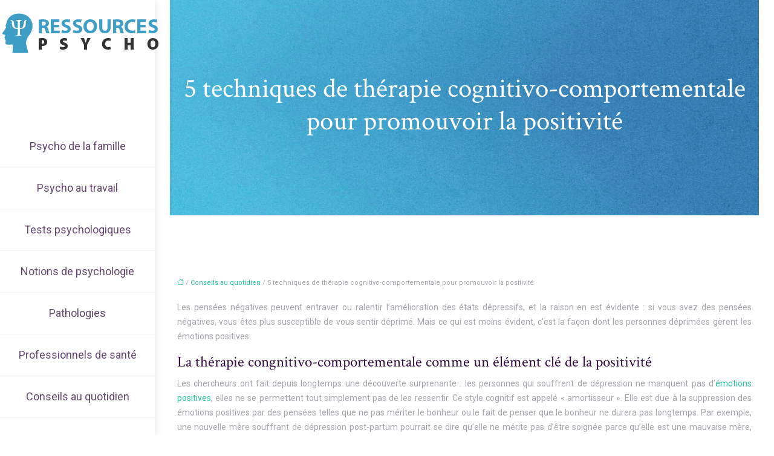

--- FILE ---
content_type: text/html; charset=UTF-8
request_url: https://www.ressources-psycho.com/5-techniques-de-therapie-cognitivo-comportementale-pour-promouvoir-la-positivite/
body_size: 12313
content:
<!DOCTYPE html>
<html lang="fr-FR">
<head>
<meta charset="UTF-8" />
<meta name="viewport" content="width=device-width">
<link rel="shortcut icon" href="/wp-content/uploads/2015/11/favicon.png" />
<script type="application/ld+json">
{
    "@context": "https://schema.org",
    "@graph": [
        {
            "@type": "WebSite",
            "@id": "https://www.ressources-psycho.com#website",
            "url": "https://www.ressources-psycho.com",
            "name": "Ressources psycho",
            "inLanguage": "fr-FR",
            "publisher": {
                "@id": "https://www.ressources-psycho.com#organization"
            }
        },
        {
            "@type": "Organization",
            "@id": "https://www.ressources-psycho.com#organization",
            "name": "Ressources psycho",
            "url": "https://www.ressources-psycho.com",
            "logo": {
                "@type": "ImageObject",
                "@id": "https://www.ressources-psycho.com#logo",
                "url": "https://www.ressources-psycho.com/wp-content/uploads/2016/01/ressources-psycho.png"
            }
        },
        {
            "@type": "Person",
            "@id": "https://www.ressources-psycho.com/author/admin@1#person",
            "name": "admin@1",
            "jobTitle": "Rédaction Web",
            "url": "https://www.ressources-psycho.com/author/admin@1",
            "worksFor": {
                "@id": "https://www.ressources-psycho.com#organization"
            },
            "image": {
                "@type": "ImageObject",
                "url": ""
            }
        },
        {
            "@type": "WebPage",
            "@id": "https://www.ressources-psycho.com/5-techniques-de-therapie-cognitivo-comportementale-pour-promouvoir-la-positivite/#webpage",
            "url": "https://www.ressources-psycho.com/5-techniques-de-therapie-cognitivo-comportementale-pour-promouvoir-la-positivite/",
            "isPartOf": {
                "@id": "https://www.ressources-psycho.com#website"
            },
            "breadcrumb": {
                "@id": "https://www.ressources-psycho.com/5-techniques-de-therapie-cognitivo-comportementale-pour-promouvoir-la-positivite/#breadcrumb"
            },
            "inLanguage": "fr_FR"
        },
        {
            "@type": "Article",
            "@id": "https://www.ressources-psycho.com/5-techniques-de-therapie-cognitivo-comportementale-pour-promouvoir-la-positivite/#article",
            "headline": "5 techniques de thérapie cognitivo-comportementale pour promouvoir la positivité",
            "mainEntityOfPage": {
                "@id": "https://www.ressources-psycho.com/5-techniques-de-therapie-cognitivo-comportementale-pour-promouvoir-la-positivite/#webpage"
            },
            "wordCount": 1130,
            "isAccessibleForFree": true,
            "articleSection": [
                "Conseils au quotidien"
            ],
            "datePublished": "2020-09-18T09:58:00+00:00",
            "author": {
                "@id": "https://www.ressources-psycho.com/author/admin@1#person"
            },
            "publisher": {
                "@id": "https://www.ressources-psycho.com#organization"
            },
            "inLanguage": "fr-FR"
        },
        {
            "@type": "BreadcrumbList",
            "@id": "https://www.ressources-psycho.com/5-techniques-de-therapie-cognitivo-comportementale-pour-promouvoir-la-positivite/#breadcrumb",
            "itemListElement": [
                {
                    "@type": "ListItem",
                    "position": 1,
                    "name": "Accueil",
                    "item": "https://www.ressources-psycho.com/"
                },
                {
                    "@type": "ListItem",
                    "position": 2,
                    "name": "Conseils au quotidien",
                    "item": "https://www.ressources-psycho.com/coaching-conseils-psycho-quotidien/"
                },
                {
                    "@type": "ListItem",
                    "position": 3,
                    "name": "5 techniques de thérapie cognitivo-comportementale pour promouvoir la positivité",
                    "item": "https://www.ressources-psycho.com/5-techniques-de-therapie-cognitivo-comportementale-pour-promouvoir-la-positivite/"
                }
            ]
        }
    ]
}</script>
<meta name='robots' content='max-image-preview:large' />
<title> 5 techniques pour promouvoir la positivité</title><meta name="description" content="Pour combattre la dépression, vous devez prioriser la mise en pratique de plusieurs techniques utilisées par la thérapie cognitivo-comportementale "><link rel="alternate" title="oEmbed (JSON)" type="application/json+oembed" href="https://www.ressources-psycho.com/wp-json/oembed/1.0/embed?url=https%3A%2F%2Fwww.ressources-psycho.com%2F5-techniques-de-therapie-cognitivo-comportementale-pour-promouvoir-la-positivite%2F" />
<link rel="alternate" title="oEmbed (XML)" type="text/xml+oembed" href="https://www.ressources-psycho.com/wp-json/oembed/1.0/embed?url=https%3A%2F%2Fwww.ressources-psycho.com%2F5-techniques-de-therapie-cognitivo-comportementale-pour-promouvoir-la-positivite%2F&#038;format=xml" />
<style id='wp-img-auto-sizes-contain-inline-css' type='text/css'>
img:is([sizes=auto i],[sizes^="auto," i]){contain-intrinsic-size:3000px 1500px}
/*# sourceURL=wp-img-auto-sizes-contain-inline-css */
</style>
<style id='wp-block-library-inline-css' type='text/css'>
:root{--wp-block-synced-color:#7a00df;--wp-block-synced-color--rgb:122,0,223;--wp-bound-block-color:var(--wp-block-synced-color);--wp-editor-canvas-background:#ddd;--wp-admin-theme-color:#007cba;--wp-admin-theme-color--rgb:0,124,186;--wp-admin-theme-color-darker-10:#006ba1;--wp-admin-theme-color-darker-10--rgb:0,107,160.5;--wp-admin-theme-color-darker-20:#005a87;--wp-admin-theme-color-darker-20--rgb:0,90,135;--wp-admin-border-width-focus:2px}@media (min-resolution:192dpi){:root{--wp-admin-border-width-focus:1.5px}}.wp-element-button{cursor:pointer}:root .has-very-light-gray-background-color{background-color:#eee}:root .has-very-dark-gray-background-color{background-color:#313131}:root .has-very-light-gray-color{color:#eee}:root .has-very-dark-gray-color{color:#313131}:root .has-vivid-green-cyan-to-vivid-cyan-blue-gradient-background{background:linear-gradient(135deg,#00d084,#0693e3)}:root .has-purple-crush-gradient-background{background:linear-gradient(135deg,#34e2e4,#4721fb 50%,#ab1dfe)}:root .has-hazy-dawn-gradient-background{background:linear-gradient(135deg,#faaca8,#dad0ec)}:root .has-subdued-olive-gradient-background{background:linear-gradient(135deg,#fafae1,#67a671)}:root .has-atomic-cream-gradient-background{background:linear-gradient(135deg,#fdd79a,#004a59)}:root .has-nightshade-gradient-background{background:linear-gradient(135deg,#330968,#31cdcf)}:root .has-midnight-gradient-background{background:linear-gradient(135deg,#020381,#2874fc)}:root{--wp--preset--font-size--normal:16px;--wp--preset--font-size--huge:42px}.has-regular-font-size{font-size:1em}.has-larger-font-size{font-size:2.625em}.has-normal-font-size{font-size:var(--wp--preset--font-size--normal)}.has-huge-font-size{font-size:var(--wp--preset--font-size--huge)}.has-text-align-center{text-align:center}.has-text-align-left{text-align:left}.has-text-align-right{text-align:right}.has-fit-text{white-space:nowrap!important}#end-resizable-editor-section{display:none}.aligncenter{clear:both}.items-justified-left{justify-content:flex-start}.items-justified-center{justify-content:center}.items-justified-right{justify-content:flex-end}.items-justified-space-between{justify-content:space-between}.screen-reader-text{border:0;clip-path:inset(50%);height:1px;margin:-1px;overflow:hidden;padding:0;position:absolute;width:1px;word-wrap:normal!important}.screen-reader-text:focus{background-color:#ddd;clip-path:none;color:#444;display:block;font-size:1em;height:auto;left:5px;line-height:normal;padding:15px 23px 14px;text-decoration:none;top:5px;width:auto;z-index:100000}html :where(.has-border-color){border-style:solid}html :where([style*=border-top-color]){border-top-style:solid}html :where([style*=border-right-color]){border-right-style:solid}html :where([style*=border-bottom-color]){border-bottom-style:solid}html :where([style*=border-left-color]){border-left-style:solid}html :where([style*=border-width]){border-style:solid}html :where([style*=border-top-width]){border-top-style:solid}html :where([style*=border-right-width]){border-right-style:solid}html :where([style*=border-bottom-width]){border-bottom-style:solid}html :where([style*=border-left-width]){border-left-style:solid}html :where(img[class*=wp-image-]){height:auto;max-width:100%}:where(figure){margin:0 0 1em}html :where(.is-position-sticky){--wp-admin--admin-bar--position-offset:var(--wp-admin--admin-bar--height,0px)}@media screen and (max-width:600px){html :where(.is-position-sticky){--wp-admin--admin-bar--position-offset:0px}}

/*# sourceURL=wp-block-library-inline-css */
</style><style id='global-styles-inline-css' type='text/css'>
:root{--wp--preset--aspect-ratio--square: 1;--wp--preset--aspect-ratio--4-3: 4/3;--wp--preset--aspect-ratio--3-4: 3/4;--wp--preset--aspect-ratio--3-2: 3/2;--wp--preset--aspect-ratio--2-3: 2/3;--wp--preset--aspect-ratio--16-9: 16/9;--wp--preset--aspect-ratio--9-16: 9/16;--wp--preset--color--black: #000000;--wp--preset--color--cyan-bluish-gray: #abb8c3;--wp--preset--color--white: #ffffff;--wp--preset--color--pale-pink: #f78da7;--wp--preset--color--vivid-red: #cf2e2e;--wp--preset--color--luminous-vivid-orange: #ff6900;--wp--preset--color--luminous-vivid-amber: #fcb900;--wp--preset--color--light-green-cyan: #7bdcb5;--wp--preset--color--vivid-green-cyan: #00d084;--wp--preset--color--pale-cyan-blue: #8ed1fc;--wp--preset--color--vivid-cyan-blue: #0693e3;--wp--preset--color--vivid-purple: #9b51e0;--wp--preset--color--base: #f9f9f9;--wp--preset--color--base-2: #ffffff;--wp--preset--color--contrast: #111111;--wp--preset--color--contrast-2: #636363;--wp--preset--color--contrast-3: #A4A4A4;--wp--preset--color--accent: #cfcabe;--wp--preset--color--accent-2: #c2a990;--wp--preset--color--accent-3: #d8613c;--wp--preset--color--accent-4: #b1c5a4;--wp--preset--color--accent-5: #b5bdbc;--wp--preset--gradient--vivid-cyan-blue-to-vivid-purple: linear-gradient(135deg,rgb(6,147,227) 0%,rgb(155,81,224) 100%);--wp--preset--gradient--light-green-cyan-to-vivid-green-cyan: linear-gradient(135deg,rgb(122,220,180) 0%,rgb(0,208,130) 100%);--wp--preset--gradient--luminous-vivid-amber-to-luminous-vivid-orange: linear-gradient(135deg,rgb(252,185,0) 0%,rgb(255,105,0) 100%);--wp--preset--gradient--luminous-vivid-orange-to-vivid-red: linear-gradient(135deg,rgb(255,105,0) 0%,rgb(207,46,46) 100%);--wp--preset--gradient--very-light-gray-to-cyan-bluish-gray: linear-gradient(135deg,rgb(238,238,238) 0%,rgb(169,184,195) 100%);--wp--preset--gradient--cool-to-warm-spectrum: linear-gradient(135deg,rgb(74,234,220) 0%,rgb(151,120,209) 20%,rgb(207,42,186) 40%,rgb(238,44,130) 60%,rgb(251,105,98) 80%,rgb(254,248,76) 100%);--wp--preset--gradient--blush-light-purple: linear-gradient(135deg,rgb(255,206,236) 0%,rgb(152,150,240) 100%);--wp--preset--gradient--blush-bordeaux: linear-gradient(135deg,rgb(254,205,165) 0%,rgb(254,45,45) 50%,rgb(107,0,62) 100%);--wp--preset--gradient--luminous-dusk: linear-gradient(135deg,rgb(255,203,112) 0%,rgb(199,81,192) 50%,rgb(65,88,208) 100%);--wp--preset--gradient--pale-ocean: linear-gradient(135deg,rgb(255,245,203) 0%,rgb(182,227,212) 50%,rgb(51,167,181) 100%);--wp--preset--gradient--electric-grass: linear-gradient(135deg,rgb(202,248,128) 0%,rgb(113,206,126) 100%);--wp--preset--gradient--midnight: linear-gradient(135deg,rgb(2,3,129) 0%,rgb(40,116,252) 100%);--wp--preset--gradient--gradient-1: linear-gradient(to bottom, #cfcabe 0%, #F9F9F9 100%);--wp--preset--gradient--gradient-2: linear-gradient(to bottom, #C2A990 0%, #F9F9F9 100%);--wp--preset--gradient--gradient-3: linear-gradient(to bottom, #D8613C 0%, #F9F9F9 100%);--wp--preset--gradient--gradient-4: linear-gradient(to bottom, #B1C5A4 0%, #F9F9F9 100%);--wp--preset--gradient--gradient-5: linear-gradient(to bottom, #B5BDBC 0%, #F9F9F9 100%);--wp--preset--gradient--gradient-6: linear-gradient(to bottom, #A4A4A4 0%, #F9F9F9 100%);--wp--preset--gradient--gradient-7: linear-gradient(to bottom, #cfcabe 50%, #F9F9F9 50%);--wp--preset--gradient--gradient-8: linear-gradient(to bottom, #C2A990 50%, #F9F9F9 50%);--wp--preset--gradient--gradient-9: linear-gradient(to bottom, #D8613C 50%, #F9F9F9 50%);--wp--preset--gradient--gradient-10: linear-gradient(to bottom, #B1C5A4 50%, #F9F9F9 50%);--wp--preset--gradient--gradient-11: linear-gradient(to bottom, #B5BDBC 50%, #F9F9F9 50%);--wp--preset--gradient--gradient-12: linear-gradient(to bottom, #A4A4A4 50%, #F9F9F9 50%);--wp--preset--font-size--small: 13px;--wp--preset--font-size--medium: 20px;--wp--preset--font-size--large: 36px;--wp--preset--font-size--x-large: 42px;--wp--preset--spacing--20: min(1.5rem, 2vw);--wp--preset--spacing--30: min(2.5rem, 3vw);--wp--preset--spacing--40: min(4rem, 5vw);--wp--preset--spacing--50: min(6.5rem, 8vw);--wp--preset--spacing--60: min(10.5rem, 13vw);--wp--preset--spacing--70: 3.38rem;--wp--preset--spacing--80: 5.06rem;--wp--preset--spacing--10: 1rem;--wp--preset--shadow--natural: 6px 6px 9px rgba(0, 0, 0, 0.2);--wp--preset--shadow--deep: 12px 12px 50px rgba(0, 0, 0, 0.4);--wp--preset--shadow--sharp: 6px 6px 0px rgba(0, 0, 0, 0.2);--wp--preset--shadow--outlined: 6px 6px 0px -3px rgb(255, 255, 255), 6px 6px rgb(0, 0, 0);--wp--preset--shadow--crisp: 6px 6px 0px rgb(0, 0, 0);}:root { --wp--style--global--content-size: 1320px;--wp--style--global--wide-size: 1920px; }:where(body) { margin: 0; }.wp-site-blocks { padding-top: var(--wp--style--root--padding-top); padding-bottom: var(--wp--style--root--padding-bottom); }.has-global-padding { padding-right: var(--wp--style--root--padding-right); padding-left: var(--wp--style--root--padding-left); }.has-global-padding > .alignfull { margin-right: calc(var(--wp--style--root--padding-right) * -1); margin-left: calc(var(--wp--style--root--padding-left) * -1); }.has-global-padding :where(:not(.alignfull.is-layout-flow) > .has-global-padding:not(.wp-block-block, .alignfull)) { padding-right: 0; padding-left: 0; }.has-global-padding :where(:not(.alignfull.is-layout-flow) > .has-global-padding:not(.wp-block-block, .alignfull)) > .alignfull { margin-left: 0; margin-right: 0; }.wp-site-blocks > .alignleft { float: left; margin-right: 2em; }.wp-site-blocks > .alignright { float: right; margin-left: 2em; }.wp-site-blocks > .aligncenter { justify-content: center; margin-left: auto; margin-right: auto; }:where(.wp-site-blocks) > * { margin-block-start: 1.2rem; margin-block-end: 0; }:where(.wp-site-blocks) > :first-child { margin-block-start: 0; }:where(.wp-site-blocks) > :last-child { margin-block-end: 0; }:root { --wp--style--block-gap: 1.2rem; }:root :where(.is-layout-flow) > :first-child{margin-block-start: 0;}:root :where(.is-layout-flow) > :last-child{margin-block-end: 0;}:root :where(.is-layout-flow) > *{margin-block-start: 1.2rem;margin-block-end: 0;}:root :where(.is-layout-constrained) > :first-child{margin-block-start: 0;}:root :where(.is-layout-constrained) > :last-child{margin-block-end: 0;}:root :where(.is-layout-constrained) > *{margin-block-start: 1.2rem;margin-block-end: 0;}:root :where(.is-layout-flex){gap: 1.2rem;}:root :where(.is-layout-grid){gap: 1.2rem;}.is-layout-flow > .alignleft{float: left;margin-inline-start: 0;margin-inline-end: 2em;}.is-layout-flow > .alignright{float: right;margin-inline-start: 2em;margin-inline-end: 0;}.is-layout-flow > .aligncenter{margin-left: auto !important;margin-right: auto !important;}.is-layout-constrained > .alignleft{float: left;margin-inline-start: 0;margin-inline-end: 2em;}.is-layout-constrained > .alignright{float: right;margin-inline-start: 2em;margin-inline-end: 0;}.is-layout-constrained > .aligncenter{margin-left: auto !important;margin-right: auto !important;}.is-layout-constrained > :where(:not(.alignleft):not(.alignright):not(.alignfull)){max-width: var(--wp--style--global--content-size);margin-left: auto !important;margin-right: auto !important;}.is-layout-constrained > .alignwide{max-width: var(--wp--style--global--wide-size);}body .is-layout-flex{display: flex;}.is-layout-flex{flex-wrap: wrap;align-items: center;}.is-layout-flex > :is(*, div){margin: 0;}body .is-layout-grid{display: grid;}.is-layout-grid > :is(*, div){margin: 0;}body{--wp--style--root--padding-top: 0px;--wp--style--root--padding-right: var(--wp--preset--spacing--50);--wp--style--root--padding-bottom: 0px;--wp--style--root--padding-left: var(--wp--preset--spacing--50);}a:where(:not(.wp-element-button)){text-decoration: underline;}:root :where(a:where(:not(.wp-element-button)):hover){text-decoration: none;}:root :where(.wp-element-button, .wp-block-button__link){background-color: var(--wp--preset--color--contrast);border-radius: .33rem;border-color: var(--wp--preset--color--contrast);border-width: 0;color: var(--wp--preset--color--base);font-family: inherit;font-size: var(--wp--preset--font-size--small);font-style: normal;font-weight: 500;letter-spacing: inherit;line-height: inherit;padding-top: 0.6rem;padding-right: 1rem;padding-bottom: 0.6rem;padding-left: 1rem;text-decoration: none;text-transform: inherit;}:root :where(.wp-element-button:hover, .wp-block-button__link:hover){background-color: var(--wp--preset--color--contrast-2);border-color: var(--wp--preset--color--contrast-2);color: var(--wp--preset--color--base);}:root :where(.wp-element-button:focus, .wp-block-button__link:focus){background-color: var(--wp--preset--color--contrast-2);border-color: var(--wp--preset--color--contrast-2);color: var(--wp--preset--color--base);outline-color: var(--wp--preset--color--contrast);outline-offset: 2px;outline-style: dotted;outline-width: 1px;}:root :where(.wp-element-button:active, .wp-block-button__link:active){background-color: var(--wp--preset--color--contrast);color: var(--wp--preset--color--base);}:root :where(.wp-element-caption, .wp-block-audio figcaption, .wp-block-embed figcaption, .wp-block-gallery figcaption, .wp-block-image figcaption, .wp-block-table figcaption, .wp-block-video figcaption){color: var(--wp--preset--color--contrast-2);font-family: var(--wp--preset--font-family--body);font-size: 0.8rem;}.has-black-color{color: var(--wp--preset--color--black) !important;}.has-cyan-bluish-gray-color{color: var(--wp--preset--color--cyan-bluish-gray) !important;}.has-white-color{color: var(--wp--preset--color--white) !important;}.has-pale-pink-color{color: var(--wp--preset--color--pale-pink) !important;}.has-vivid-red-color{color: var(--wp--preset--color--vivid-red) !important;}.has-luminous-vivid-orange-color{color: var(--wp--preset--color--luminous-vivid-orange) !important;}.has-luminous-vivid-amber-color{color: var(--wp--preset--color--luminous-vivid-amber) !important;}.has-light-green-cyan-color{color: var(--wp--preset--color--light-green-cyan) !important;}.has-vivid-green-cyan-color{color: var(--wp--preset--color--vivid-green-cyan) !important;}.has-pale-cyan-blue-color{color: var(--wp--preset--color--pale-cyan-blue) !important;}.has-vivid-cyan-blue-color{color: var(--wp--preset--color--vivid-cyan-blue) !important;}.has-vivid-purple-color{color: var(--wp--preset--color--vivid-purple) !important;}.has-base-color{color: var(--wp--preset--color--base) !important;}.has-base-2-color{color: var(--wp--preset--color--base-2) !important;}.has-contrast-color{color: var(--wp--preset--color--contrast) !important;}.has-contrast-2-color{color: var(--wp--preset--color--contrast-2) !important;}.has-contrast-3-color{color: var(--wp--preset--color--contrast-3) !important;}.has-accent-color{color: var(--wp--preset--color--accent) !important;}.has-accent-2-color{color: var(--wp--preset--color--accent-2) !important;}.has-accent-3-color{color: var(--wp--preset--color--accent-3) !important;}.has-accent-4-color{color: var(--wp--preset--color--accent-4) !important;}.has-accent-5-color{color: var(--wp--preset--color--accent-5) !important;}.has-black-background-color{background-color: var(--wp--preset--color--black) !important;}.has-cyan-bluish-gray-background-color{background-color: var(--wp--preset--color--cyan-bluish-gray) !important;}.has-white-background-color{background-color: var(--wp--preset--color--white) !important;}.has-pale-pink-background-color{background-color: var(--wp--preset--color--pale-pink) !important;}.has-vivid-red-background-color{background-color: var(--wp--preset--color--vivid-red) !important;}.has-luminous-vivid-orange-background-color{background-color: var(--wp--preset--color--luminous-vivid-orange) !important;}.has-luminous-vivid-amber-background-color{background-color: var(--wp--preset--color--luminous-vivid-amber) !important;}.has-light-green-cyan-background-color{background-color: var(--wp--preset--color--light-green-cyan) !important;}.has-vivid-green-cyan-background-color{background-color: var(--wp--preset--color--vivid-green-cyan) !important;}.has-pale-cyan-blue-background-color{background-color: var(--wp--preset--color--pale-cyan-blue) !important;}.has-vivid-cyan-blue-background-color{background-color: var(--wp--preset--color--vivid-cyan-blue) !important;}.has-vivid-purple-background-color{background-color: var(--wp--preset--color--vivid-purple) !important;}.has-base-background-color{background-color: var(--wp--preset--color--base) !important;}.has-base-2-background-color{background-color: var(--wp--preset--color--base-2) !important;}.has-contrast-background-color{background-color: var(--wp--preset--color--contrast) !important;}.has-contrast-2-background-color{background-color: var(--wp--preset--color--contrast-2) !important;}.has-contrast-3-background-color{background-color: var(--wp--preset--color--contrast-3) !important;}.has-accent-background-color{background-color: var(--wp--preset--color--accent) !important;}.has-accent-2-background-color{background-color: var(--wp--preset--color--accent-2) !important;}.has-accent-3-background-color{background-color: var(--wp--preset--color--accent-3) !important;}.has-accent-4-background-color{background-color: var(--wp--preset--color--accent-4) !important;}.has-accent-5-background-color{background-color: var(--wp--preset--color--accent-5) !important;}.has-black-border-color{border-color: var(--wp--preset--color--black) !important;}.has-cyan-bluish-gray-border-color{border-color: var(--wp--preset--color--cyan-bluish-gray) !important;}.has-white-border-color{border-color: var(--wp--preset--color--white) !important;}.has-pale-pink-border-color{border-color: var(--wp--preset--color--pale-pink) !important;}.has-vivid-red-border-color{border-color: var(--wp--preset--color--vivid-red) !important;}.has-luminous-vivid-orange-border-color{border-color: var(--wp--preset--color--luminous-vivid-orange) !important;}.has-luminous-vivid-amber-border-color{border-color: var(--wp--preset--color--luminous-vivid-amber) !important;}.has-light-green-cyan-border-color{border-color: var(--wp--preset--color--light-green-cyan) !important;}.has-vivid-green-cyan-border-color{border-color: var(--wp--preset--color--vivid-green-cyan) !important;}.has-pale-cyan-blue-border-color{border-color: var(--wp--preset--color--pale-cyan-blue) !important;}.has-vivid-cyan-blue-border-color{border-color: var(--wp--preset--color--vivid-cyan-blue) !important;}.has-vivid-purple-border-color{border-color: var(--wp--preset--color--vivid-purple) !important;}.has-base-border-color{border-color: var(--wp--preset--color--base) !important;}.has-base-2-border-color{border-color: var(--wp--preset--color--base-2) !important;}.has-contrast-border-color{border-color: var(--wp--preset--color--contrast) !important;}.has-contrast-2-border-color{border-color: var(--wp--preset--color--contrast-2) !important;}.has-contrast-3-border-color{border-color: var(--wp--preset--color--contrast-3) !important;}.has-accent-border-color{border-color: var(--wp--preset--color--accent) !important;}.has-accent-2-border-color{border-color: var(--wp--preset--color--accent-2) !important;}.has-accent-3-border-color{border-color: var(--wp--preset--color--accent-3) !important;}.has-accent-4-border-color{border-color: var(--wp--preset--color--accent-4) !important;}.has-accent-5-border-color{border-color: var(--wp--preset--color--accent-5) !important;}.has-vivid-cyan-blue-to-vivid-purple-gradient-background{background: var(--wp--preset--gradient--vivid-cyan-blue-to-vivid-purple) !important;}.has-light-green-cyan-to-vivid-green-cyan-gradient-background{background: var(--wp--preset--gradient--light-green-cyan-to-vivid-green-cyan) !important;}.has-luminous-vivid-amber-to-luminous-vivid-orange-gradient-background{background: var(--wp--preset--gradient--luminous-vivid-amber-to-luminous-vivid-orange) !important;}.has-luminous-vivid-orange-to-vivid-red-gradient-background{background: var(--wp--preset--gradient--luminous-vivid-orange-to-vivid-red) !important;}.has-very-light-gray-to-cyan-bluish-gray-gradient-background{background: var(--wp--preset--gradient--very-light-gray-to-cyan-bluish-gray) !important;}.has-cool-to-warm-spectrum-gradient-background{background: var(--wp--preset--gradient--cool-to-warm-spectrum) !important;}.has-blush-light-purple-gradient-background{background: var(--wp--preset--gradient--blush-light-purple) !important;}.has-blush-bordeaux-gradient-background{background: var(--wp--preset--gradient--blush-bordeaux) !important;}.has-luminous-dusk-gradient-background{background: var(--wp--preset--gradient--luminous-dusk) !important;}.has-pale-ocean-gradient-background{background: var(--wp--preset--gradient--pale-ocean) !important;}.has-electric-grass-gradient-background{background: var(--wp--preset--gradient--electric-grass) !important;}.has-midnight-gradient-background{background: var(--wp--preset--gradient--midnight) !important;}.has-gradient-1-gradient-background{background: var(--wp--preset--gradient--gradient-1) !important;}.has-gradient-2-gradient-background{background: var(--wp--preset--gradient--gradient-2) !important;}.has-gradient-3-gradient-background{background: var(--wp--preset--gradient--gradient-3) !important;}.has-gradient-4-gradient-background{background: var(--wp--preset--gradient--gradient-4) !important;}.has-gradient-5-gradient-background{background: var(--wp--preset--gradient--gradient-5) !important;}.has-gradient-6-gradient-background{background: var(--wp--preset--gradient--gradient-6) !important;}.has-gradient-7-gradient-background{background: var(--wp--preset--gradient--gradient-7) !important;}.has-gradient-8-gradient-background{background: var(--wp--preset--gradient--gradient-8) !important;}.has-gradient-9-gradient-background{background: var(--wp--preset--gradient--gradient-9) !important;}.has-gradient-10-gradient-background{background: var(--wp--preset--gradient--gradient-10) !important;}.has-gradient-11-gradient-background{background: var(--wp--preset--gradient--gradient-11) !important;}.has-gradient-12-gradient-background{background: var(--wp--preset--gradient--gradient-12) !important;}.has-small-font-size{font-size: var(--wp--preset--font-size--small) !important;}.has-medium-font-size{font-size: var(--wp--preset--font-size--medium) !important;}.has-large-font-size{font-size: var(--wp--preset--font-size--large) !important;}.has-x-large-font-size{font-size: var(--wp--preset--font-size--x-large) !important;}
/*# sourceURL=global-styles-inline-css */
</style>

<link rel='stylesheet' id='default-css' href='https://www.ressources-psycho.com/wp-content/themes/factory-templates-4/style.css?ver=d9fecdb0fce3810f7f34da0926181f37' type='text/css' media='all' />
<link rel='stylesheet' id='bootstrap5-css' href='https://www.ressources-psycho.com/wp-content/themes/factory-templates-4/css/bootstrap.min.css?ver=d9fecdb0fce3810f7f34da0926181f37' type='text/css' media='all' />
<link rel='stylesheet' id='bootstrap-icon-css' href='https://www.ressources-psycho.com/wp-content/themes/factory-templates-4/css/bootstrap-icons.css?ver=d9fecdb0fce3810f7f34da0926181f37' type='text/css' media='all' />
<link rel='stylesheet' id='global-css' href='https://www.ressources-psycho.com/wp-content/themes/factory-templates-4/css/global.css?ver=d9fecdb0fce3810f7f34da0926181f37' type='text/css' media='all' />
<link rel='stylesheet' id='light-theme-css' href='https://www.ressources-psycho.com/wp-content/themes/factory-templates-4/css/light.css?ver=d9fecdb0fce3810f7f34da0926181f37' type='text/css' media='all' />
<script type="text/javascript" src="https://code.jquery.com/jquery-3.2.1.min.js?ver=d9fecdb0fce3810f7f34da0926181f37" id="jquery3.2.1-js"></script>
<script type="text/javascript" src="https://www.ressources-psycho.com/wp-content/themes/factory-templates-4/js/fn.js?ver=d9fecdb0fce3810f7f34da0926181f37" id="default_script-js"></script>
<link rel="https://api.w.org/" href="https://www.ressources-psycho.com/wp-json/" /><link rel="alternate" title="JSON" type="application/json" href="https://www.ressources-psycho.com/wp-json/wp/v2/posts/1171" /><link rel="EditURI" type="application/rsd+xml" title="RSD" href="https://www.ressources-psycho.com/xmlrpc.php?rsd" />
<link rel="canonical" href="https://www.ressources-psycho.com/5-techniques-de-therapie-cognitivo-comportementale-pour-promouvoir-la-positivite/" />
<link rel='shortlink' href='https://www.ressources-psycho.com/?p=1171' />
 
<meta name="google-site-verification" content="Uo0yUZtXSjq7z3hm9WTYcqR5MDOTAE71934kSYKYFP4" />
<meta name="google-site-verification" content="QxmuXHs-P3XKxobX1sYO9fGI37dn0ODGYEXuHdramts" />
<meta name="google-site-verification" content="BGR2y6mZRMlspRoMzxJ6HqyijWJA3Aq96zX1MpBoc8E" />
<link href="https://fonts.googleapis.com/css2?family=Crimson+Text:wght@400;600&family=Roboto&display=swap" rel="stylesheet"> 
<style type="text/css">
.default_color_background,.menu-bars{background-color : #26c89c }.default_color_text,a,h1 span,h2 span,h3 span,h4 span,h5 span,h6 span{color :#26c89c }.navigation li a,.navigation li.disabled,.navigation li.active a,.owl-dots .owl-dot.active span,.owl-dots .owl-dot:hover span{background-color: #26c89c;}
.block-spc{border-color:#26c89c}
.page-content a{color : #26c89c }.page-content a:hover{color : #21aa85 }.home .body-content a{color : red }.home .body-content a:hover{color : #21aa85 }.main-navigation {padding:0px;}.main-navigation.scrolled{padding:0px;}.main-navigation nav li{padding:20px 15px;}.main-navigation .logo-main{padding: 20px 0;}.main-navigation .logo-main{height: Auto;}.main-navigation  .logo-sticky{height: Auto;}@media(min-width:990px){nav li a{padding:0px!important}}nav li a{font-size:18px;}nav li a{line-height:28px;}nav li a{color:#664971!important;}nav li:hover > a,.current-menu-item > a{color:#21aa85!important;}.main-navigation .sub-menu{padding:0px}.main-navigation ul ul li{padding:10px}.archive h1{color:#fff!important;}.archive h1{text-align:center!important;} .archive h1{font-size:45px}  .archive h2,.cat-description h2{font-size:25px} .archive h2 a,.cat-description h2{color:#330942!important;}.archive .readmore{background-color:#26c89c;}.archive .readmore{color:#fff;}.archive .readmore:hover{background-color:#21aa85;}.archive .readmore:hover{color:#fff;}.archive .readmore{padding:8px 20px;}.archive .readmore{border-width: 0px}.single h1{color:#fff!important;}.single .the-post h2{color:#330942!important;}.single .the-post h3{color:#330942!important;}.single .the-post h4{color:#330942!important;}.single .the-post h5{color:#330942!important;}.single .the-post h6{color:#330942!important;} .single .post-content a{color:#26c89c} .single .post-content a:hover{color:#21aa85}.single h1{text-align:center!important;}.single h1{font-size: 45px}.single h2{font-size: 25px}.single h3{font-size: 21px}.single h4{font-size: 18px}.single h5{font-size: 16px}.single h6{font-size: 15px}footer{background-position:top }  footer a{color: #26c89c}#back_to_top{background-color:#26c89c;}#back_to_top i, #back_to_top svg{color:#fff;} footer{padding:60px 0px 0px} #back_to_top {padding:3px 5px 6px;}</style>
<style>:root {
    --color-primary: #26c89c;
    --color-primary-light: #31ffca;
    --color-primary-dark: #1a8c6d;
    --color-primary-hover: #22b48c;
    --color-primary-muted: #3cfff9;
            --color-background: #fff;
    --color-text: #000000;
} </style>
<style id="custom-st" type="text/css">
body {font-size:14px;line-height:24px;font-weight:400;font-family:"Roboto",sans-serif;color:#a5a6ab;}h1,h2,h3,h4,h5,h6{font-family:"Crimson Text",sans-serif;}#main-menu > li{border-bottom:1px solid rgba(0,0,0,.05);}.main-navigation{box-shadow:0 2px 13px 0 rgba(0,0,0,.1);}.main-navigation .logo-main{height:auto!important;}.navbar {padding:0px!important;}.navbar .collapse{margin-top:7em;}.main-navigation .menu-item-has-children:after{top:20px!important;}.sub-menu{left:0;}footer .footer-widget {color:#330942;position:relative;margin-bottom:15px;margin-top:20px;font-weight:400;font-size:22px;line-height:1.27;border-bottom:none!important;}footer ul{list-style:none;margin:0;padding:0;}footer ul li{display:list-item;position:relative;width:100%;margin-bottom:10px;background:rgba(0,0,0,.1);padding:8px 15px;}footer ul li::after{content:"";display:block;position:absolute;right:0;top:0;width:4px;height:100%;background-color:#330942;}footer .copyright{padding:30px 50px;margin-top:60px;color:#3d4244;border-top:1px solid rgba(231,229,229,0.6);}.widget_sidebar .sidebar-widget{color:#222;line-height:30px;padding-bottom:10px;}.widget_sidebar{margin-bottom:40px;}.to-top {z-index:1;}@media (max-width:996px){.main-navigation nav li{padding:0px;}footer.footer-menu-left{width:100%!important;padding:30px;left:0;}footer .col-md-12{padding:0px!important;}.body-content.left-content{margin-left:0%!important;}.body-content > div:not(.subheader){padding:0px!important;}.navbar .collapse{margin-top:0px;}.main-navigation ul ul li {padding:0px!important;}}</style>
</head> 

<body class="wp-singular post-template-default single single-post postid-1171 single-format-standard wp-theme-factory-templates-4 catid-33" style="">

<div class="main-navigation left-left none-mobile">
<nav class="navbar text-center navbar-expand-lg">
<a id="logo" href="https://www.ressources-psycho.com">
<img class="logo-main" src="/wp-content/uploads/2016/01/ressources-psycho.png"  width="auto"   height="Auto"  alt="logo">
<img class="logo-sticky" src="/wp-content/uploads/2016/01/ressources-psycho.png" width="auto" height="Auto" alt="logo"></a>
    <button class="navbar-toggler" type="button" data-bs-toggle="collapse" data-bs-target="#navbarSupportedContent" aria-controls="navbarSupportedContent" aria-expanded="false" aria-label="Toggle navigation">
      <span class="navbar-toggler-icon"><i class="bi bi-list"></i></span>
    </button>
    <div class="collapse navbar-collapse" id="navbarSupportedContent">
<ul id="main-menu" class="classic-menu"><li id="menu-item-703" class="menu-item menu-item-type-taxonomy menu-item-object-category"><a href="https://www.ressources-psycho.com/psychologie-famille/">Psycho de la famille</a></li>
<li id="menu-item-1057" class="menu-item menu-item-type-taxonomy menu-item-object-category"><a href="https://www.ressources-psycho.com/psychologie-au-travail/">Psycho au travail</a></li>
<li id="menu-item-912" class="menu-item menu-item-type-taxonomy menu-item-object-category"><a href="https://www.ressources-psycho.com/tests-psychologiques/">Tests psychologiques</a></li>
<li id="menu-item-911" class="menu-item menu-item-type-taxonomy menu-item-object-category"><a href="https://www.ressources-psycho.com/notions-psychologie/">Notions de psychologie</a></li>
<li id="menu-item-702" class="menu-item menu-item-type-taxonomy menu-item-object-category"><a href="https://www.ressources-psycho.com/pathologies-psychologiques/">Pathologies</a></li>
<li id="menu-item-1055" class="menu-item menu-item-type-taxonomy menu-item-object-category"><a href="https://www.ressources-psycho.com/professionnels-sante/">Professionnels de santé</a></li>
<li id="menu-item-1054" class="menu-item menu-item-type-taxonomy menu-item-object-category current-post-ancestor current-menu-parent current-post-parent"><a href="https://www.ressources-psycho.com/coaching-conseils-psycho-quotidien/">Conseils au quotidien</a></li>
</ul></div>
</nav>
</div><!--menu-->
<div style="background-color:admin@1" class="body-content    left-content ">
  

<div class="container-fluid subheader" style="background-position:center;background-image:url(/wp-content/uploads/2016/02/home_subheader.jpg);background-color:#40caa1;">
<div id="mask" style=""></div>	
<div class="container-xxl"><h1 class="title">5 techniques de thérapie cognitivo-comportementale pour promouvoir la positivité</h1></div></div>



<div class="post-content container-xxl"> 


<div class="row">
<div class="  col-xxl-9  col-md-12">	



<div class="all-post-content">
<article>
<div style="font-size: 11px" class="breadcrumb"><a href="/"><i class="bi bi-house"></i></a>&nbsp;/&nbsp;<a href="https://www.ressources-psycho.com/coaching-conseils-psycho-quotidien/">Conseils au quotidien</a>&nbsp;/&nbsp;5 techniques de thérapie cognitivo-comportementale pour promouvoir la positivité</div>
<div class="the-post">





<p>Les pensées négatives peuvent entraver ou ralentir l’amélioration des états dépressifs, et la raison en est évidente : si vous avez des pensées négatives, vous êtes plus susceptible de vous sentir déprimé. Mais ce qui est moins évident, c’est la façon dont les personnes déprimées gèrent les émotions positives.</p>
<h2>La thérapie congnitivo-comportementale comme un élément clé de la positivité</h2>
<p>Les chercheurs ont fait depuis longtemps une découverte surprenante : les personnes qui souffrent de dépression ne manquent pas d’<a href="http://www.ressources-psycho.com/developpement-personnel-tirer-partie-des-emotions-positives/">émotions positives</a>, elles ne se permettent tout simplement pas de les ressentir. Ce style cognitif est appelé « amortisseur ». Elle est due à la suppression des émotions positives par des pensées telles que ne pas mériter le bonheur ou le fait de penser que le bonheur ne durera pas longtemps. Par exemple, une nouvelle mère souffrant de dépression post-partum pourrait se dire qu’elle ne mérite pas d’être soignée parce qu’elle est une mauvaise mère, principalement parce qu’elle est dépressive. La cause principale en est le pessimisme défensif, une sorte de protection contre une éventuelle déception résultant d’un trop grand espoir.  Comme vous ne voulez pas vous sentir stupide, vous avez recours à l’atténuation des pensées positives pour vous protéger d’une éventuelle déception.</p>
<h2>Comment la thérapie cognitivo-comportementale peut-elle intervenir dans les pensées négatives de la dépression ?</h2>
<p>La thérapie cognitivo-comportementale (TCC) s’est avérée extrêmement efficace pour traiter la dépression. Dans le cadre du TCC, le patient et le thérapeute travaillent ensemble pour identifier les modèles de comportement qui doivent être modifiés. L’objectif est de recalibrer la partie du cerveau qui maintient la prise sur les pensées les plus positives. Une réaction inattendue à un événement important de la vie pourrait être à la base de l’effet d’amortissement. Grâce à la TCC, le patient et le thérapeute font face à cet événement et travaillent ensemble pour le mettre en perspective. Les sessions régulières de TCC, ainsi que le travail que le patient fera en dehors de la thérapie, peuvent aider à trouver et à renforcer de nouveaux schémas. Être capable de reconnaître les pensées négatives et de les laisser derrière soi peut être très libérateur.</p>
<h2>Techniques cognitivo-comportementales pour contrer les pensées négatives de la dépression</h2>
<p>Les personnes souffrant de dépression répondent rarement bien aux thérapies et aux exercices d’automédication. Pour cette raison, il faut entreprendre un cours de CCT pendant au moins six semaines. Le thérapeute enseignera au patient des stratégies cognitivo-comportementales qui peuvent l’aider à contrecarrer les pensées négatives associées à la dépression. Le thérapeute peut également aider le patient à être cohérent dans l’application des techniques. Tout d’abord, il faut repérer le problème et identifier les solutions. Prendre des notes quotidiennes et en discuter avec le thérapeute peut aider à découvrir les bases de la dépression. Une fois que vous avez identifié un problème, écrivez en phrases simples ce qui vous tracasse et pensez à des moyens de le résoudre. Une caractéristique de la dépression est un sentiment de désespoir, une méfiance totale que les choses peuvent changer. Cela se traduit généralement aussi par une impuissance apprise, qui conduit à ne rien faire pour changer l’état des choses. La rédaction d’une liste de choses à faire pour améliorer une situation peut contribuer à atténuer les sentiments de dépression. Par exemple, si vous luttez contre la solitude, vous pouvez trouver des solutions telles que rejoindre un cercle sur vos centres d’intérêt ou vous abonner à des sites de rencontres en ligne. Ensuite, vous devez ecrire des phrases à vous dire pour contrer les pensées négatives. Après avoir localisé les bases de la dépression, identifiez les pensées négatives qui servent à freiner les plus positives.</p>
<p>Ensuite, écrivez des phrases à vous dire pour contrer les pensées négatives. Mémorisez ces phrases et répétez-les à vous-même chaque fois que vous remarquez cette petite voix dans votre esprit qui fait tout pour éteindre les pensées positives. Avec le temps, de nouvelles associations mentales se créeront, remplaçant les pensées négatives par des pensées positives. Ces phrases ne doivent pas être trop éloignées des pensées négatives, sinon notre esprit ne les accepterait pas. Par exemple, si la pensée négative est « je suis tellement déprimé en ce moment » plutôt que « je suis tellement heureux en ce moment », une meilleure phrase pourrait être « chaque vie a des hauts et des bas, et la mienne aussi ». Parfois, les phrases à répéter deviennent trop routinières et doivent être mises à jour en traduisant les phrases dans une autre langue que vous connaissez, ou de les reformuler.</p>
<p>Après, vous devez trouver de nouvelles occasions d’avoir des pensées positives. Si vous entrez dans une pièce en pensant « Je déteste la couleur des murs », vous pourriez plutôt repérer cinq choses dans la pièce qui vous font vous sentir bien le plus rapidement possible. Réglez votre téléphone pour vous rappeler trois fois par jour de reformuler vos pensées en quelque chose de positif. Il faut faire cela avec quelqu’un d’autre en utilisant la même technique. Ainsi, vous et votre partenaire pourriez bénéficier de pensées et d’expériences positives à partager entre vous tout au long de la journée. Vous devez également terminer chaque journée en regardant les meilleurs moments. À la fin de chaque journée, écrivez ou mettez en ligne les choses dont vous êtes le plus reconnaissant dans votre vie. Le fait de fixer des pensées positives et de les partager peut vous aider à former de nouvelles associations dans votre esprit ou à créer de nouvelles voies.</p>
<p>Lorsque vous créez une nouvelle association de pensées, à votre réveil, vous pouvez passer de la pensée « Ouf, encore une journée de travail » à la pensée « Quelle belle journée ». Enfin, apprenez à accepter la déception comme une partie normale de la vie. Les illusions font partie de la vie, et la façon dont vous y réagissez peut influencer la rapidité avec laquelle vous les surmontez. Après la rupture d’une relation, une personne peut s’en vouloir et commencer à prendre du poids, en se disant « à quoi bon être beau ? Je ne rencontrerai jamais quelqu’un d’autre ». Une meilleure approche pourrait être de vous laisser aller à la déception et de vous rappeler que certaines choses sont hors de votre contrôle. Essayez de travailler sur ce qui est sous votre contrôle : écrivez ce qui s’est passé, ce que vous avez appris de cette expérience et ce que vous pouvez faire différemment la prochaine fois, en essayant de surveiller l’excès de pensées négatives. Il peut vous aider à aller de l’avant et à vous sentir mieux à l’avenir. Accepter les expériences et les émotions négatives est l’une des clés du bien-être psychologique.</p>
<div id="gtx-trans" style="position: absolute; left: 937px; top: 171.812px;">
<div class="gtx-trans-icon"></div>
</div>




</div>
</article>




<div class="row nav-post-cat"><div class="col-6"><a href="https://www.ressources-psycho.com/le-secret-de-votre-bien-etre-cache-au-coeur-du-pays-basque/"><i class="bi bi-arrow-left"></i>Le secret de votre bien-être caché au cœur du Pays Basque</a></div><div class="col-6"><a href="https://www.ressources-psycho.com/decouvrez-les-avantages-therapeutiques-d-un-massage-a-reims-pour-un-mieux-etre-total/"><i class="bi bi-arrow-left"></i>Découvrez les avantages thérapeutiques d&rsquo;un massage à Reims pour un mieux-être total</a></div></div>

</div>

</div>	


<div class="col-xxl-3 col-md-12">
<div class="sidebar">
<div class="widget-area">





<div class='widget_sidebar'><div class='sidebar-widget'>Actualités du site</div><div class='textwidget sidebar-ma'><div class="row mb-2"><div class="col-12"><a href="https://www.ressources-psycho.com/teale-des-outils-pour-transformer-la-sante-mentale-en-entreprise/">Teale : des outils pour transformer la santé mentale en entreprise</a></div></div><div class="row mb-2"><div class="col-12"><a href="https://www.ressources-psycho.com/l-huile-de-cbd-peut-elle-aider-a-calmer-la-rumination-mentale/">L&rsquo;huile de CBD peut-elle aider à calmer la rumination mentale ?</a></div></div><div class="row mb-2"><div class="col-12"><a href="https://www.ressources-psycho.com/qu-est-ce-que-la-fatigue-morale-et-comment-retrouver-la-forme/">Qu&rsquo;est ce que la fatigue morale et comment retrouver la forme ?</a></div></div><div class="row mb-2"><div class="col-12"><a href="https://www.ressources-psycho.com/comment-reduire-le-prix-de-votre-mutuelle-sante/">Comment réduire le prix de votre mutuelle santé ?</a></div></div><div class="row mb-2"><div class="col-12"><a href="https://www.ressources-psycho.com/alcool-en-entreprise-quels-sont-les-risques-pour-la-sante-et-la-productivite/">Alcool en entreprise : quels sont les risques pour la santé et la productivité ?</a></div></div></div></div></div><div class='widget_sidebar'><div class='sidebar-widget'>Articles similaires</div><div class='textwidget sidebar-ma'><div class="row mb-2"><div class="col-12"><a href="https://www.ressources-psycho.com/apaiser-les-douleurs-naturellement-l-efficacite-de-l-huile-de-cbd-au-curcuma/">Apaiser les douleurs naturellement : l&rsquo;efficacité de l&rsquo;huile de CBD au curcuma</a></div></div><div class="row mb-2"><div class="col-12"><a href="https://www.ressources-psycho.com/pourquoi-choisir-la-marque-oxva-pour-vapoter/">Pourquoi choisir la marque OXVA pour vapoter</a></div></div><div class="row mb-2"><div class="col-12"><a href="https://www.ressources-psycho.com/les-bienfaits-de-la-toxine-botulique/">Les bienfaits de la toxine botulique</a></div></div><div class="row mb-2"><div class="col-12"><a href="https://www.ressources-psycho.com/les-symptomes-a-ne-pas-ignorer-pour-prevenir-les-maladies-des-yeux/">Les symptômes à ne pas ignorer pour prévenir les maladies des yeux</a></div></div></div></div>
<style>
	.nav-post-cat .col-6 i{
		display: inline-block;
		position: absolute;
	}
	.nav-post-cat .col-6 a{
		position: relative;
	}
	.nav-post-cat .col-6:nth-child(1) a{
		padding-left: 18px;
		float: left;
	}
	.nav-post-cat .col-6:nth-child(1) i{
		left: 0;
	}
	.nav-post-cat .col-6:nth-child(2) a{
		padding-right: 18px;
		float: right;
	}
	.nav-post-cat .col-6:nth-child(2) i{
		transform: rotate(180deg);
		right: 0;
	}
	.nav-post-cat .col-6:nth-child(2){
		text-align: right;
	}
</style>



</div>
</div>
</div> </div>








</div>

</div><!--body-content-->

<footer class="footer-menu-left" style="background-color:#eeedea; ">
<div class="container-xxl">	
<div class="widgets">
<div class="row">
<div class="col-xxl-4 col-md-12">
<div class="widget_footer"><div class="footer-widget">L&rsquo;anorexie</div>			<div class="textwidget"><p style="text-align:justify;">L’obsession d’être toujours plus mince provoque une grève d’appétit. En général, elle touche surtout les filles et débute à l’âge de l’adolescence. Ce trouble de comportement n’est pas simple ou facile à traiter. En fait, l'amaigrissement devient pathologique et s'accompagne de carences nutritionnelles et la personne concernée peut même mourir à cause de la dénutrition. En cas de complication, il faut recourir à l’hospitalisation pour ré-nutrition par gavage.</p></div>
		</div></div>
<div class="col-xxl-4 col-md-12">
<div class="widget_footer"><div class="footer-widget">La boulimie</div>			<div class="textwidget"><p style="text-align:justify;">Ce trouble de comportement alimentaire est caractérisé par des pulsions irrésistibles à manger. La boulimie touche surtout les adolescentes : Au moment de la crise de boulimie, la personne mange pendant une ou deux heures, n’importe quoi, à toute vitesse et sans aucun plaisir. Ensuite souffre de douleurs au ventre et vomit ! Les causes de la boulimie sont souvent psychologiques comme la dépression. Une psychothérapie est, dans certains cas, nécessaire.</p></div>
		</div></div>
<div class="col-xxl-4 col-md-12">
<div class="widget_footer"><div class="footer-widget">Psychologie cognitive</div>			<div class="textwidget"><p style="text-align:justify;">La contribution de plusieurs intellectuels comme les philosophes, les psychanalystes et les psychologues a donné naissance à la psychologie cognitive vers la fin des années 1950. Malgré que l’homme soit imprévisible, en se basant sur le modèle cognitif de la personne, le spécialiste arrive à deviner les réactions du sujet dans des situations précises. Mais le grand intérêt de la psychologie cognitive est l'étude des dysfonctionnements cognitifs.</p></div>
		</div></div>
</div>
</div></div>
</footer>

<div class="to-top square" id="inactive"><a id='back_to_top'><svg xmlns="http://www.w3.org/2000/svg" width="16" height="16" fill="currentColor" class="bi bi-arrow-up-short" viewBox="0 0 16 16">
  <path fill-rule="evenodd" d="M8 12a.5.5 0 0 0 .5-.5V5.707l2.146 2.147a.5.5 0 0 0 .708-.708l-3-3a.5.5 0 0 0-.708 0l-3 3a.5.5 0 1 0 .708.708L7.5 5.707V11.5a.5.5 0 0 0 .5.5z"/>
</svg></a></div>
<script type="text/javascript">
	let calcScrollValue = () => {
	let scrollProgress = document.getElementById("progress");
	let progressValue = document.getElementById("back_to_top");
	let pos = document.documentElement.scrollTop;
	let calcHeight = document.documentElement.scrollHeight - document.documentElement.clientHeight;
	let scrollValue = Math.round((pos * 100) / calcHeight);
	if (pos > 500) {
	progressValue.style.display = "grid";
	} else {
	progressValue.style.display = "none";
	}
	scrollProgress.addEventListener("click", () => {
	document.documentElement.scrollTop = 0;
	});
	scrollProgress.style.background = `conic-gradient( ${scrollValue}%, #fff ${scrollValue}%)`;
	};
	window.onscroll = calcScrollValue;
	window.onload = calcScrollValue;
</script>






<script type="speculationrules">
{"prefetch":[{"source":"document","where":{"and":[{"href_matches":"/*"},{"not":{"href_matches":["/wp-*.php","/wp-admin/*","/wp-content/uploads/*","/wp-content/*","/wp-content/plugins/*","/wp-content/themes/factory-templates-4/*","/*\\?(.+)"]}},{"not":{"selector_matches":"a[rel~=\"nofollow\"]"}},{"not":{"selector_matches":".no-prefetch, .no-prefetch a"}}]},"eagerness":"conservative"}]}
</script>
<p class="text-center" style="margin-bottom: 0px"><a href="/plan-du-site/">Plan du site</a></p><script type="text/javascript" src="https://www.ressources-psycho.com/wp-content/themes/factory-templates-4/js/bootstrap.bundle.min.js" id="bootstrap5-js"></script>

<script type="text/javascript">
$(document).ready(function() {
$( ".the-post img" ).on( "click", function() {
var url_img = $(this).attr('src');
$('.img-fullscreen').html("<div><img src='"+url_img+"'></div>");
$('.img-fullscreen').fadeIn();
});
$('.img-fullscreen').on( "click", function() {
$(this).empty();
$('.img-fullscreen').hide();
});
//$('.block2.st3:first-child').removeClass("col-2");
//$('.block2.st3:first-child').addClass("col-6 fheight");
});
</script>










<div class="img-fullscreen"></div>

</body>
</html>